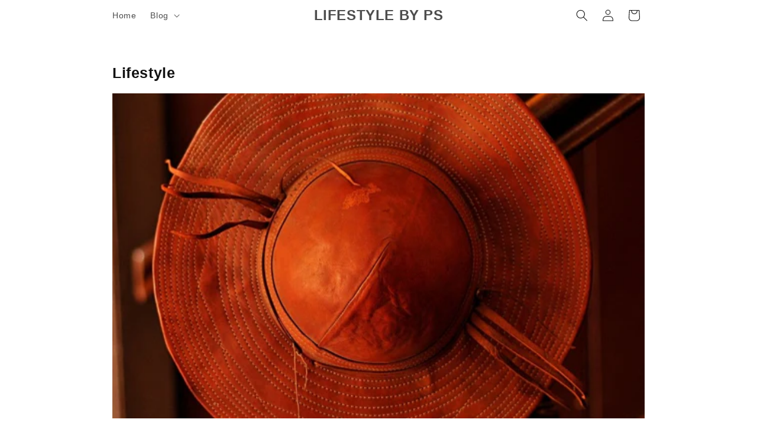

--- FILE ---
content_type: text/html; charset=utf-8
request_url: https://www.google.com/recaptcha/api2/aframe
body_size: 270
content:
<!DOCTYPE HTML><html><head><meta http-equiv="content-type" content="text/html; charset=UTF-8"></head><body><script nonce="E86qIOWF8VBSN4SUcHMw_w">/** Anti-fraud and anti-abuse applications only. See google.com/recaptcha */ try{var clients={'sodar':'https://pagead2.googlesyndication.com/pagead/sodar?'};window.addEventListener("message",function(a){try{if(a.source===window.parent){var b=JSON.parse(a.data);var c=clients[b['id']];if(c){var d=document.createElement('img');d.src=c+b['params']+'&rc='+(localStorage.getItem("rc::a")?sessionStorage.getItem("rc::b"):"");window.document.body.appendChild(d);sessionStorage.setItem("rc::e",parseInt(sessionStorage.getItem("rc::e")||0)+1);localStorage.setItem("rc::h",'1769193142615');}}}catch(b){}});window.parent.postMessage("_grecaptcha_ready", "*");}catch(b){}</script></body></html>